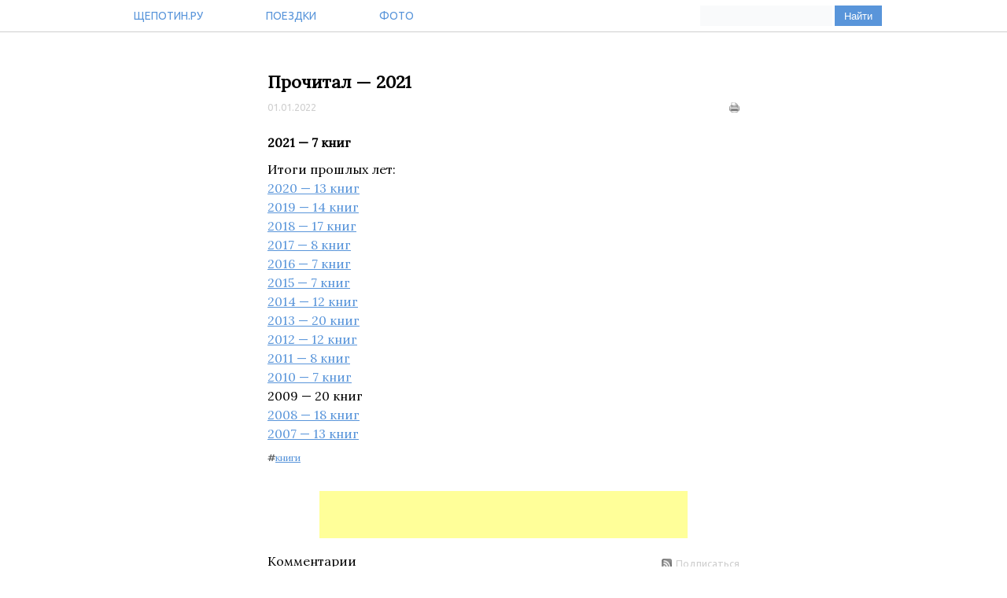

--- FILE ---
content_type: text/html; charset=utf-8
request_url: http://www.shchepotin.ru/comment.php?type=news&id=558
body_size: 8289
content:
<!DOCTYPE html>
<html lang='ru'>
<head>
	<title>Прочитал&nbsp;&mdash; 2021 - Блог - Щепотин.ру</title>
	<meta http-equiv="Content-Type" content="text/html; charset=utf-8" />
	<meta name="viewport" content="width=device-width, initial-scale=1.0, maximum-scale=1.0" />
	<meta name="author" content="Denis V. Shchepotin" />
	<meta name="description" content="Персональный сайт Щепотина Дениса. Блог, фотоальбом" />
	<link rel="alternate" type="application/rss+xml" title="Щепотин.ру RSS" href="http://shchepotin.ru/rss.php" />
	<link rel="stylesheet" type="text/css" href="http://shchepotin.ru/navBar.css" />
	<link rel="stylesheet" type="text/css" href="http://shchepotin.ru/main.css" />
	<link rel="icon" href="http://shchepotin.ru/favicon.ico" type="image/x-icon" />
	<script language="javascript" type="text/javascript" src="http://shchepotin.ru/scripts.js"></script>
	<script language="javascript" type="text/javascript" src="http://shchepotin.ru/include/jquery.min.js"></script>
</head>

<body>
	<div id="main-nav">
	<nav>
		<ul>
			<li><a href="http://shchepotin.ru" title="На Главную Щепотин.ру">Щепотин.ру</a></li>
			<li><a href="http://shchepotin.ru/tour.php" title="Путешествия - не самое оригинальное увлечение, но как есть">Поездки</a></li>
			<li><a href="http://shchepotin.ru/foto.php" title="Фотографии">Фото</a></li>
		</ul>
		<div class="searchblock">
			<form method="get" action="http://shchepotin.ru/search/">
				<div id="searchForm">
					<input type="text" id="query" name="query" value="" maxlength="100" />
					<input type="submit" id="search" name="search" value="Найти" class="button" />
				</div>
			</form>
		</div>
	</nav>
	</div>
	<div id="wrap">
		<div id="left" class="floatLeft">			
		</div>
		<div id="main">
			<div class="content">
				<!--h4>Блог</h4-->
				<h1>Прочитал&nbsp;&mdash; 2021</h1>				<div class="subtitle">
					<p class="date">
						01.01.2022					</p>
					<p class="print">
						<noindex><a href="http://shchepotin.ru/print.php?id=558" title="Версия для печати" target="print_win" onclick="window.open('', 'print_win', 'width=640,height=480,scrollbars=yes,resizable=yes')" rel="nofollow"><img src="http://shchepotin.ru/img/print.gif" alt="Версия для печати"></a></noindex>
					</p>
				</div>
				<div class="news">
					<p><p><b>2021 — 7 книг</b></p>
<!--cut-->
<p>Итоги прошлых лет:</br>
<a href="http://www.shchepotin.ru/comment.php?type=news&id=557">2020 — 13 книг</a></br>
<a href="http://www.shchepotin.ru/comment.php?type=news&id=507">2019 — 14 книг</a></br>
<a href="http://www.shchepotin.ru/comment.php?type=news&id=492">2018 — 17 книг</a></br>
<a href="http://www.shchepotin.ru/comment.php?type=news&id=460">2017 — 8 книг</a></br>
<a href="http://www.shchepotin.ru/comment.php?type=news&id=447">2016 — 7 книг</a></br>
<a href="http://www.shchepotin.ru/comment.php?type=news&id=431">2015 — 7 книг</a></br>
<a href="http://www.shchepotin.ru/comment.php?type=news&id=409">2014 — 12 книг</a></br>
<a href="http://www.shchepotin.ru/comment.php?type=news&id=394">2013 — 20 книг</a></br>
<a href="http://www.shchepotin.ru/comment.php?type=news&id=367">2012 — 12 книг</a></br>
<a href="http://www.shchepotin.ru/comment.php?type=news&id=340">2011 — 8 книг</a></br>
<a href="http://www.shchepotin.ru/comment.php?type=news&id=312">2010 — 7 книг</a></br>
2009 — 20 книг</br>
<a href="http://www.shchepotin.ru/comment.php?type=news&id=202">2008 — 18 книг</a></br>
<a href="http://www.shchepotin.ru/keyword.php?id=1&page=3">2007 — 13 книг</a>
</p></p>					<p class="tags" title="Тэги"><b>#</b><a href="http://shchepotin.ru/keyword.php?id=1" title="Все записи с этим тегу">книги</a></p>
					<br class="floatClearRight" />
				</div>
				<div class="banner" align="center">
<!-- Google AdSense -->
<script type="text/javascript">
window.google_analytics_uacct = "UA-4866445-2";
</script>
<script type="text/javascript"><!--
google_ad_client = "pub-3616114596676676";
/* shchepotin 468x60, создано 26.05.09 */
google_ad_slot = "0852966961";
google_ad_width = 468;
google_ad_height = 60;
//-->
</script>
<script type="text/javascript"
src="http://pagead2.googlesyndication.com/pagead/show_ads.js">
</script>
				</div>
				<div class="subtitle">
					<h3>Комментарии</h3>
					<p class="print"><noindex><a href="http://shchepotin.ru/rss_comment.php?id=558" title="Подписаться на комментарии через RSS" rel="nofollow"><img src="http://shchepotin.ru/img/rss.gif" alt="Подписаться на комментарии через RSS" style="margin-right: 5px;">Подписаться</a></noindex></p>
				</div>
				<div id="addcom">
					<p class="add-comment notification">Для добавления комментария необходимо авторизоваться любым из способов:</a></p>
					<script src="//ulogin.ru/js/ulogin.js"></script>
					<div id="uLogin" data-ulogin="display=panel;theme=flat;fields=first_name,last_name;providers=vkontakte,facebook,twitter,odnoklassniki,livejournal;hidden=google,yandex;redirect_uri=http%3A%2F%2Fshchepotin.ru%2Fauth.php%3F%26backURL%3Dcomment%26backID%3D558%26backType%3Dnews;mobilebuttons=0;"></div>
					<br/>
				<!--p><b>ИЛИ</b> можно попытаться вспомнить свой логин и пароль:</p>
				<form action="http://shchepotin.ru/comment.php?type=news&id=558" method="post">
				<table width="330" cellspacing="0" cellpadding="0">
					<tr><td width="130">Логин:&nbsp;</td><td><input type="text" name="loginForm" value="" size="10" maxlength="10" style="width:200px;" /></td></tr>
					<tr><td>Пароль:&nbsp;</td><td><input type="password" name="passwordForm" value="" size="10" maxlength="10" style="width:200px;" /></td></tr>
					<tr><td>&nbsp;</td><td><input type="submit" value="Вход" name="Login" style="width:60px;" /></td></tr>
				</table>
				<br />
				</form-->
				</div>
		
				<br />
				<div class="relatedPosts">
					<p><b>Похожие посты</b></p>
					
					<p>10.01.2026 <a href="http://shchepotin.ru/comment.php?type=news&id=611">Евгений Норин «30-летняя война»</a> <!--(37, 1.8500)--></p>
					<p>05.09.2025 <a href="http://shchepotin.ru/comment.php?type=news&id=602">Тимур Полевой «Ломая горизонт»</a> <!--(270, 1.8367)--></p>
					<p>08.09.2025 <a href="http://shchepotin.ru/comment.php?type=news&id=603">Редьярд Киплинг. Стихотворения</a> <!--(252, 1.7500)--></p>
				</div>
			</div>
			<div class="advertising">
				<p><b>Реклама</b></p>
				<p style="border-left: solid 1px #cfcfcf"><script type="text/javascript">
<!--
var _acic={dataProvider:10};(function(){var e=document.createElement("script");e.type="text/javascript";e.async=true;e.src="https://www.acint.net/aci.js";var t=document.getElementsByTagName("script")[0];t.parentNode.insertBefore(e,t)})()
//-->
</script></p>
			</div>
		</div>
	</div>
	<div id="bottom" class="alignRight">
		<p class="copyright">&copy; 2005&mdash;2026 Denis V. Shchepotin • denis@shchepotin.ru</p>
		<div>
			<ul>
				<li><a href="http://shchepotin.ru/privacy.php">Политика конфиденциальности</a></li>
				<li><a href="http://shchepotin.ru/sitemap.php">Карта сайта</a></li>
			</ul>
		</div>
	</div>


<script type="text/javascript">
var gaJsHost = (("https:" == document.location.protocol) ? "https://ssl." : "http://www.");
document.write(unescape("%3Cscript src='" + gaJsHost + "google-analytics.com/ga.js' type='text/javascript'%3E%3C/script%3E"));
</script>
<script type="text/javascript">
var pageTracker = _gat._getTracker("UA-4866445-2");
pageTracker._initData();
pageTracker._trackPageview();
</script>
</body>
</html>

--- FILE ---
content_type: text/html; charset=utf-8
request_url: https://www.google.com/recaptcha/api2/aframe
body_size: 268
content:
<!DOCTYPE HTML><html><head><meta http-equiv="content-type" content="text/html; charset=UTF-8"></head><body><script nonce="IElGlmqogD0VIzlbXKH9qA">/** Anti-fraud and anti-abuse applications only. See google.com/recaptcha */ try{var clients={'sodar':'https://pagead2.googlesyndication.com/pagead/sodar?'};window.addEventListener("message",function(a){try{if(a.source===window.parent){var b=JSON.parse(a.data);var c=clients[b['id']];if(c){var d=document.createElement('img');d.src=c+b['params']+'&rc='+(localStorage.getItem("rc::a")?sessionStorage.getItem("rc::b"):"");window.document.body.appendChild(d);sessionStorage.setItem("rc::e",parseInt(sessionStorage.getItem("rc::e")||0)+1);localStorage.setItem("rc::h",'1769886591493');}}}catch(b){}});window.parent.postMessage("_grecaptcha_ready", "*");}catch(b){}</script></body></html>

--- FILE ---
content_type: text/css
request_url: http://shchepotin.ru/navBar.css
body_size: 770
content:
.navBar {
	clear: both;
	display: block;
	font-size: 14px;
	line-height: 28px;
	text-align: center;
	padding: 5px;
	}

	.navBar a:link, .navBar a:visited, .navBar .curpage {
		/* border: solid 1px #CFCFCF; */
		padding: 2px 6px;
		text-decoration: none;
		}
		.navBar a:hover {
			color: #FFF;
			background-color: #76AEED;
			border-color: #CFCFCF;
			text-decoration: none;
			}	
	.navBar .curpage {
		border-width: 0;
		color: #000;
		font-weight: bold;
		font-size: 1.0em;
		padding: 2px 6px;
		vertical-align: top;
	}
	
	.navBar .prev, .navBar .next {
		/* border: solid 2px #CFCFCF; */
		padding: 2px 6px;
		text-decoration: none;
		}
		.navBar .prev {
			margin-right: 10px;
			}
		.navBar .next {
			margin-left: 10px;
			}

--- FILE ---
content_type: text/css
request_url: http://shchepotin.ru/main.css
body_size: 14897
content:
/* Table of contents:
- default
- layout
- menu
- content
- tweets
- forms
- vCard
- universal addons
*/

/* Fonts */
@import url('https://fonts.googleapis.com/css?family=Lora|Ubuntu&subset=cyrillic');

/* default */
* {
	margin: 0;
	padding: 0;
}

body {
	background-color: #fff;
	color: #000;
	font-family: 'Lora', serif;
	font-size: 14px;
}

h1, h2, h3, h4 {
	font-family: 'Lora', cursive;
	font-weight: bold;
	}
	h1 {
		font-size: 22px;
		margin-top: 40px;
		}
	h2 {
		font-family: 'Ubuntu', sans-serif;
		font-size: 20px;
		margin-top: 28px;
		}

h3, h4 {
	font-weight: normal;
	}
	h3 {
		font-size: 16px;
		margin-top: 12px;
		}

	h4 {
		font-size: 14px;
		}
		h4 a:link {
			text-decoration: none;
			}

p {
	font-size: 16px;
	line-height: 26px;
	margin-bottom: 10px;
}

li {
	list-style-position: inside;
	}

small, .small { font-size: 80%; }

a:link, a:visited, a:hover { text-decoration: underline; color: #5995DA; }
	a:visited { color: #407FC7; }
	a:hover { color: #76AEED; }
	a:focus	{ outline: none; }
	
	a.dotted:link, a.dotted:visited, a.dotted:hover {
		border-bottom: 1px dashed #5995DA;
		text-decoration: none;
		}
		a.dotted:visited { border-color: #407FC7; }
		a.dotted:hover { border-color: #76AEED; }
	span.dotted {
		background-color: #76AEED;
		color: #fff;
		padding: 2px 4px;
		}

img { behavior: url('/include/iepngfix.htc') }

ins, ins p { background-color: #FFFF99; text-decoration: none; }
del { text-decoration: line-through; }
pre {
	background-color: #efefef;
	color: #336600;
	font-family: courier, tahoma;
	}


/* Layout */

#wrap, #wrap4print {
    margin: 0;
	}
	#wrap {
		width: 960px;
	    margin: 0 auto;
		}

#bottom {
	background-color: #F9FAFB;
	clear: both;
	display: flex; 
	align-items: center;
	justify-content: space-between;
	font-family: 'Ubuntu', cursive;
	line-height: 26px;
	width: 100%;
	height: 40px;
	}
	#bottom ul, #bottom p {
		display: flex;
		font-size: 12px;
		list-style: none;
		margin: 0;
		padding: 0 20px;
		}
		#bottom ul li {
			margin: 0 20px;
			}
	#wrap4print #bottom { padding-left: 0; }

#left {
	margin-top: 40px;
	width: 160px;
	}

#main {
	padding: 40px 170px 0 170px;
	}

/* Модификация для мобильных устройств */
@media only screen and (max-device-width: 480px) {
	#wrap {
		width: 100%;
		margin: 0;
		}
	#left {
		display: none;
		}
	#main {
		padding-left: 0;
		padding-right: 0;
		}
	#bottom {
		flex-direction: column;
		height: auto;
		}
		#bottom ul, #bottom p, #bottom div {
			text-align: left;
			width: 100%;
			padding: 0;
			}
		#bottom ul {
			flex-direction: column;
			}
		#bottom p.copyright {
			margin-left: 20px;
			}
}


/* Menu */

#main-nav {
	background-color: #fff;
	border-bottom: solid 1px #cfcfcf;
	color: #5995DA;
	display: flex; 
	align-items: center;
	justify-content: center;
	font-size: 14px;
	line-height: 26px;
	margin: 0;
	padding: 0px 10px;
	position: fixed;
	top: 0;	left: 0;
	text-transform: uppercase;
	height: 40px; width: 100%;
	z-index: 1000;
	}
	nav {
		display: flex; 
		align-items: center;
		justify-content: space-between;
		font-family: 'Ubuntu', cursive;
		margin: 0 auto;
		width: 960px;
		}
		nav ul {
			display: flex;
			list-style: none;
			}
			nav ul li {
				padding-right: 80px;
				}
		nav a:link {
			text-decoration: none;
			}
			nav a:hover {
				text-decoration: underline;
				}
		nav .searchblock {
			display: flex;
			width: 240px;
			}
			nav .searchblock input#query {
				background-color: #F9FAFB;
				border: solid 1px #F9FAFB;
				padding-left: 3px;
				padding-right: 3px;
				width: 160px;
				}
				nav .searchblock input#query:hover {
					background-color: #f1f1f1;
					border-color: #f1f1f1;
					}
				nav .searchblock input#query:focus {
					background-color: #fff !important;
					border-color: #76AEED !important;
					outline: none;
					}

/* Модификация для мобильных устройств */
@media only screen and (max-device-width: 480px) {
	nav { 
		width: 100%; 
	}
}
					
#left h1 {
	margin-bottom: 2.4em;
	}

.leftblock {
	margin-bottom: 10px;
	}
	.leftblock ul {
		border-right: solid 1px #cfcfcf;
		font-family: 'Ubuntu', cursive;
		font-size: 14px;
		padding: 10px;
		}
		.leftblock ul li {
			padding: 10px 0;
			list-style-position: outside;
			list-style-type: none;
			}
	.leftblock a:link, .leftblock a:visited {
		text-decoration: none;
		}
		.leftblock a:hover {
			text-decoration: underline;
			}
	.leftblock a img {
		opacity: 0.3;
		}
			

/* Content */

.content {
	margin-bottom: 10px;
	position: relative;
	padding: 10px;
	}

.advertising, .keywordCloud {
	color: #5D6063;
	display: flex;
	font-family: 'Ubuntu', cursive;
	}
	.advertising p, .keywordCloud p {
		min-width: 110px;
		font-size: 12px;
		padding: 0 10px;
		}
	.keywordCloud p:first-child {
		padding-left: 0;
		}

.keywordCloud {
	}
	.keywordCloud span {
		margin: 2px 4px;
		}
	.keywordCloud a:link, .keywordCloud a:visited, .keywordCloud a:hover {
		color: #5995DA;
		text-decoration: none;
		}
		.keywordCloud a:hover {
			background-color: #76AEED;
			color: #fff;
			}

.banner {
	margin: 5px 0 15px 0;
	}

.subtitle {
	display: flex; 
	align-items: flex-start;
	justify-content: space-between;
	margin: 5px 0;
	}
	.subtitle h3 {
		margin-top: 0;
		}
	
.date {
	color: #CFCFCF;
	font-family: 'Ubuntu', sans-serif;
	font-size: 13px;
	}

.notification {
	color: #5D6063;
	font-family: 'Ubuntu', sans-serif;
	font-size: 12px;
	}

.tags {
	color: #5D6063;
	font-size: 12px;
	}

.news img { margin-right: 1.0em; }

/* Модификация для мобильных устройств */
@media only screen and (max-device-width: 480px) {	
	.news img {
		width: 100% !important;
		height: auto;
	}
}

.news p, .error p, .error li { line-height: 150%; }

.travel .travel-list {
	font-family: 'Ubuntu', cursive;
	font-size: 14px;
	}
	.travel-list ul {
		margin-top: 10px;
		}
	.travel-list ul li {
		list-style-type: none !important;
		list-style-position: outline;
		padding-bottom: 10px;
		padding-left: 24px;
		}
		.travel-list li.flex {
			padding-left: 0;
			}
		.travel-list .flex {
			align-items: center;
			display: flex;
			flex-direction: row;
			}
			.travel-list .flex img {
				margin-right: 6px;
				}

.poster {
	font-family: 'Ubuntu', cursive;
	font-size: 14px;
	}
.posterForm {
	display: flex;
	flex-direction: column;
	}
	.posterForm div {
		display: flex;
		flex-direction: row;
		margin-bottom: 20px;
		}
		.posterForm div div {
			flex-direction: column;
			}
			.posterForm div div:first-child {
				padding-right: 20px;
				width: 180px;
				}

.contacts {
	/* border-right: solid 1px #cfcfcf; */
	}
	.contacts ul {
		font-family: 'Ubuntu';
		font-size: 12px;
		}
		.icon_sites {
			background: url("/img/sites_icons.png") no-repeat scroll 0 7px transparent;
			background-position: 0 -748px;
			padding-left: 20px;
			}
			.icon_sites.email {
				background-position: 0 -238px;
				}
			.icon_sites.facebook {
				background-position: 0 -348px;
				}
			.icon_sites.livejournal {
				background-position: 0 -648px;
				}
			.icon_sites.vkontakte {
				background-position: 0 -298px;
				}
			.icon_sites.twitter {
				background-position: 0 -48px;
				}
			.icon_sites.odnoklassniki {
				background-position: 0 -798px;
				}
			.icon_sites.google {
				background-position: 0 -98px;
				}
			.icon_sites.yandex {
				background-position: 0 -198px;
				}
		.contacts ul li {
			list-style-type: none !important;
			list-style-position: outline;
			padding: 12px 0 0 22px;
			}
	.my-projects, .my-projects p {
		font-family: 'Ubuntu';
		font-size: 12px;
		line-height: 16px;
		margin-top: 10px;
		}
		ul li .desc {
			color: #cfcfcf;
			font-size: 11px;
			}

.copyright {
	font-size: 14px;
	color: #5D6063;
	}

table.typical {
	border: 1px solid #CFCFCF;
	margin: 1.0em 0;
	}
	table.typical td {
		padding: 0.6em;
		vertical-align: top;
		}

table.portfolio {
	margin: 1.0em 0;
	width: 668px;
	}
	table.portfolio td {
		padding: 0.6em 0;
		vertical-align: top;
		}
		table.portfolio td.logo {
			width: 130px;
			text-align: center;
			
			}
			table.portfolio td.logo p {
				padding-right: 10px;
				}
	.portfolio div {
		color: #454545;
		float: left;
		font-size: 0.9em;
		margin: 0 1em 1em 0;
		}
	.unlike {
		display: none;
		}

.relatedPosts {
	background-color: #F9FAFB;
	display: flex;
	padding: 20px;
	flex-direction: column;
	font-family: 'Ubuntu', cursive;
	}
	.relatedPosts p {
		font-size: 12px;
		padding: 0 10px;
		}

/* Модификация для мобильных устройств */
@media only screen and (max-device-width: 480px) {
	.relatedPosts {
		background-color: #fff;
		padding: 20px 0;
		}
		.relatedPosts p {
			padding: 0;
			}
}
		
.randomPhoto {
	background-color: #F9FAFB;
	display: flex;
	padding: 20px;
	flex-direction: column;
	}
.listPhoto {
	display: flex;
	flex-direction: column;
	}
	.listPhoto div {
		display: flex;
		flex-direction: row;
		margin-bottom: 20px;
		}
		.listPhoto div div:first-child {
			flex-direction: column;
			}
	.randomPhoto p, .listPhoto p {
		color: #5D6063;
		display: flex;
		flex-direction: row;
		justify-content: space-between;
		font-family: 'Ubuntu', cursive;
		font-size: 12px;
		}
		.randomPhoto p {
			
			}
	.randomPhoto img, .listPhoto img {
		width: 120px;
		height: 120px;
		border-width: 0;
		}
		.listPhoto img {
			margin-right: 20px;
			}

.fotopreview img {
	width: 120px;
	height: 120px;
	border-width: 0;
	float: left;
	margin: 0 10px 10px 0;
	}
.foto {
/*	
	border: 1px solid #CFCFCF;
	padding: 10px;
*/
	background: url('/img/icon_loader.gif') no-repeat center;
	}



.addon {
	width: 258px;
	margin-left: 10px;
	}
	.addon h4 {
		padding: 5px 0 5px 10px;
		}
	.addon h6 {
		border-bottom: 1px solid #cfcfcf;
		font-size: 0.9em;
		font-weight: normal;
		padding: 3px 0 0 10px;
		}
	.addon p {
		font-size: 0.9em;
		padding-left: 10px;
		}


.rss, .xml {
	font-family: 'Ubuntu', sans-serif;
	font-size: 12px;
	position: absolute;
	top: 10px;
	right: 50px;
	}
	.rss img, .xml img, .print img {
		width: 1em;
		height: 1em;
		border-width: 0;
		position: relative;
		top: 2px;
		}
	.xml img {
		width: 2.25em;
		}
.print {
	color: #CFCFCF;
	font-family: 'Ubuntu', sans-serif;
	font-size: 13px;
	}
	.print a:link, .print a:visited {
		color: #CFCFCF;
		text-decoration: none;
		}
		.print a img {
			filter: grayscale(100%);
		}
		.print a:hover {
			color: #76AEED;
			text-decoration: underline;
			}
			.print a:hover img {
				filter: grayscale(0%);
				}
	.print .icon_sites.twitter {
		background-position: 0 -50px;
		filter: grayscale(100%);
		padding-left: 18px;
		}
/* Модификация для мобильных устройств */
@media only screen and (max-device-width: 480px) {	
	.print {
		display: none;
	}
}

.technologies {
	color: #cfcfcf;
/*	margin: 50px 50px 0 55px; */
	margin: 0px;
	}
	.technologies img {
		background-color: #cfcfcf;
		background-position: left bottom;
		border-width: 0px;
		width: 60px;
		height: 37px;
		margin: 10px 10px 10px 0;
		}
	.technologies img:hover {
		background-position: left top;
		}

.flight {
	font-family: 'Ubuntu', sans-serif;
	width: 668px;
	}
	.flight thead th {
		border-bottom: solid 1px #cfcfcf;
		color: #cfcfcf;
		font-size: 11px;
		font-weight: normal;
		padding: 2px 5px;
		text-align: left;
		}
	.flight tbody th {
		background-color: #cfcfcf;
		color: #454545;
		font-size: 14px;
		font-weight: bold;
		padding: 1px 5px 2px;
		text-align: left;
		} 
		.flight tbody th span {
			font-weight: normal ;
			}
	.flight td {
		border-bottom: solid 1px #cfcfcf;
		font-size: 12px;
		padding: 10px 5px;
		vertical-align: center !important;
		}
		.flight td span {
			color: #cfcfcf;
			font-size: 0.8em;
			}

/* forms */

.button {
	background-color: #5995DA;
	border-width: 0;
	border-radius: 0;
	color: #fff;
	}
	.button:hover {
		background-color: #76AEED;
		cursor: pointer;
		}
	.button:focus {
		outline: none;
		}

.searchblock input {
	height: 24px;
	}
	.searchblock input#search {
		width: 60px;
		height: 26px !important;
		}


.addon #booksru_form, .addon #bolero_form, .addon #vote_form {
	position: relative;
	margin: 1em 0;
	}
	#booksru_form input {
		}
		input#booksru_search, input#bolero_search {
			width: 137px;
			height: 16px;
			background: url(/img/booksru_logo.jpg) no-repeat top left;
			float: left;
			font-size: 0.9em;
			margin-left: 10px;
			padding-left: 39px;
			}
		input#bolero_search {
			background: url(/img/bolero_logo.jpg) no-repeat top left;
			}
		input#booksru_submit {
			width: 65px;
			float: right;
			}
	#vote_form div {
		margin-bottom: 0.5em;
		margin-left: 10px;
		}
	
/* vCard */

.vcard {
	}
	.vcard .fn, .vcard .additional-name {
		}
	.vcard .nickname {
		display: none;
		}


/* Comments */
.add-comment {
	font-family: 'Ubuntu', sans-serif;
	font-size: 12px;
	}
.add-comment-button {
	height: 26px !important;
	width: 100px;
	}			
.comment {
	_height: 0;
	margin-bottom: 7px;
	/*overflow: hidden; */
	}
	.comment h3 {
		margin-top: 2.8em;
		}
	.comment .userpic {
		border: solid 1px #FFF;
		float: left;
		font-size: 0.75em;
		margin-right: 10px;
		position: relative;
		}
		.comment .add-userpic div {
			min-height: 100%;
			min-width: 100%;
			}
			.comment .add-userpic span {
				display: none;
				position: absolute;
				top: 50%;
				left: 50%;
				transform: translate(-50%, -50%);
				text-align: center;
				}
		.comment .add-userpic:hover {
			border: dashed 1px #CCC;
			}
			.comment .add-userpic:hover img {
				opacity: 0.05;
				}
			.comment .add-userpic:hover  span {
				display: block;
				}

hr, .color_row {
	border: 0;
	border-bottom: solid 1px #CFCFCF;
	margin-bottom: 10px;
	}


/* Universal addons */

.floatLeft	{ float: left; }
.floatRight { float: right; }
.floatClear { clear: both; }
.floatClearRight { clear: right; }

.alignLeft	{ text-align: left; }
.alignRight	{ text-align: right !important; }

.red { color: red; }
.green { color: green; }
.grey { color: #CFCFCF; }

.debug { background-color: red;	}


/* Print version */

@media print {
	div.print { display: none; visible: hidden; }
	}